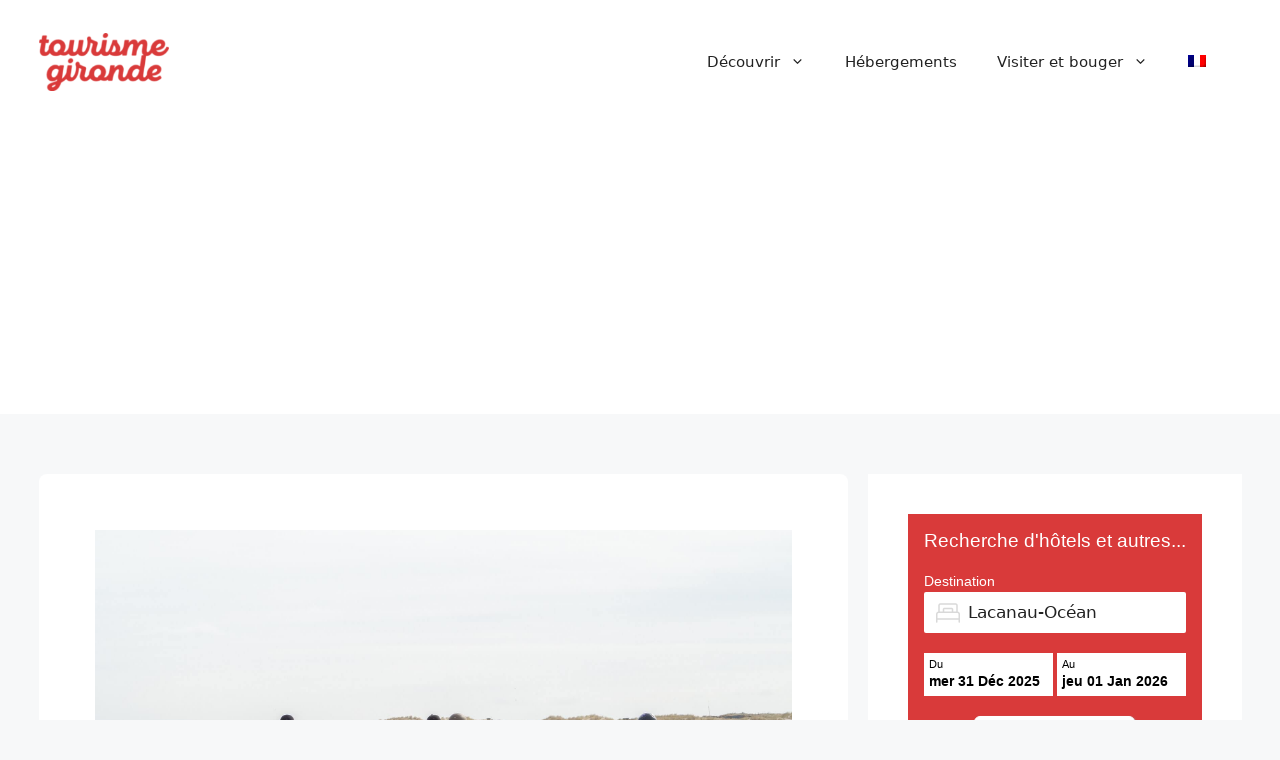

--- FILE ---
content_type: text/html; charset=utf-8
request_url: https://www.google.com/recaptcha/api2/aframe
body_size: 268
content:
<!DOCTYPE HTML><html><head><meta http-equiv="content-type" content="text/html; charset=UTF-8"></head><body><script nonce="Qr8_yx4WthAWVZ-8r5bjmw">/** Anti-fraud and anti-abuse applications only. See google.com/recaptcha */ try{var clients={'sodar':'https://pagead2.googlesyndication.com/pagead/sodar?'};window.addEventListener("message",function(a){try{if(a.source===window.parent){var b=JSON.parse(a.data);var c=clients[b['id']];if(c){var d=document.createElement('img');d.src=c+b['params']+'&rc='+(localStorage.getItem("rc::a")?sessionStorage.getItem("rc::b"):"");window.document.body.appendChild(d);sessionStorage.setItem("rc::e",parseInt(sessionStorage.getItem("rc::e")||0)+1);localStorage.setItem("rc::h",'1769760979244');}}}catch(b){}});window.parent.postMessage("_grecaptcha_ready", "*");}catch(b){}</script></body></html>

--- FILE ---
content_type: text/css
request_url: https://www.tourisme-gironde.fr/wp-content/themes/tourisme-gironde-theme/style.css?ver=1669282167
body_size: 1748
content:
/*
Theme Name: Blog Solidnames child
Description: Theme enfant de GeneratePress.
Author: Solidnames
Template: generatepress
Version: 1.0
*/

#page {
  margin-top: 24px;
}

div.rpwwt-widget ul li a img {
  object-fit: cover;
}

.author-box {
  padding: 1.5em;
  margin: 3em 0;
  background-color: #fff;
  display: flex;
  flex-direction: column;
  align-items: center;
  justify-content: center;
  justify-content: space-between;
}

.author-box .avatar {
  margin-right: 0;
}
.author-box .avatar img,
.author-box .avatar svg {
  width: 100px;
  height: 100px;
  max-width: 100px;
  border-radius: 50%;
  border: 5px solid var(--base-2);
}
.author-box .author-content .author-title {
  color: var(--accent);
  font-size: 24px;
}
@media (min-width: 768px) {
  .author-box {
    flex-direction: row;
  }
  .author-box .avatar {
    margin-right: 2rem;
  }
}

#page .site-content .home-container,
body.tag .site-content main#main,
body.category .site-content main#main {
  display: grid;
  grid-template-columns: repeat(auto-fit, minmax(300px, 1fr));
  grid-gap: 1rem;
}

.home-container article {
  max-width: 400px;
}

.hero-banner .hero-container {
  position: relative;
  height: 400px;
  margin-bottom: 48px;
}
.hero-banner .hero-overlay {
  content: "";
  display: block;
  position: absolute;
  top: 0;
  left: 0;
  width: 100%;
  height: 100%;
  border-radius: 8px;
  background: linear-gradient(
    180deg,
    hsla(0, 0%, 100%, 0),
    rgba(19, 19, 19, 0) 63%,
    rgba(27, 27, 27, 0.81)
  );
}
.hero-banner .entry-meta {
  position: absolute;
  bottom: 24px;
  left: 48px;
  width: 100%;
  color: #fff;
}
.hero-banner img {
  border-radius: 8px;
  height: 100%;
  width: 100%;
  object-fit: cover;
}
.hero-banner .hero-content {
  position: absolute;
  bottom: 24px;
  left: 16px;
}

.hero-banner .hero-title {
  margin-bottom: 0;
  color: white;
  font-size: 24px;
  text-transform: uppercase;
  line-height: 1.2;
}
.hero-banner .hero-category {
  margin-bottom: 0;
}
.hero-banner .hero-category a {
  color: var(--base-2);
  display: inline-block;
  font-size: 16px;
  text-decoration: none;
  text-transform: uppercase;
  line-height: 1.2;
  padding: 8px;
  background-color: var(--accent);
  margin-bottom: 8px;
}
@media screen and (min-width: 600px) {
  .hero-banner .hero-content {
    position: absolute;
    bottom: 48px;
    left: 48px;
  }
  .hero-banner .hero-title {
    font-size: 32px;
  }
}
.site-content .categorie-section-home {
  margin-bottom: 80px;
}

.site-content .categorie-section-home h2.title-categorie-section-home {
  font-size: 24px;
  text-transform: uppercase;
  margin-bottom: 24px;
  color: var(--accent);
  font-weight: bold;
}
.separate-containers .inside-article,
.separate-containers .comments-area,
.separate-containers .page-header,
.one-container .container,
.separate-containers .paging-navigation,
.inside-page-header {
  border-radius: 8px;
  height: 100%;
}

.footer-widgets .widget:last-child,
.sidebar .widget:last-child {
  border-radius: 8px;
}

.site-content .content-area {
  width: auto;
  flex-basis: 0;
  flex-grow: 3;
}

.site-content .side-bar {
  width: auto;
  flex-basis: 0;
  flex-grow: 1;
  padding: 24px;
}

.site-content .content-box,
.site-content .carto-sidebar {
  padding: 24px;
  background-color: var(--base-3);
  border-radius: 8px;
  margin-bottom: 24px;
  max-width: 360px;
  margin-top: 20px;
}
.site-content .content-box span {
  font-size: 1rem;
  text-align: center;
  margin-bottom: 24px;
  display: inline-block;
  font-weight: 600;
}
.site-content .content-box ul {
  list-style: none;
  padding: 0;
  margin: 0;
}
.site-content .content-box ul li {
  margin-bottom: 8px;
}
.site-content .content-box ul li a {
  padding: 8px;
  background-color: var(--accent);
  color: #fff;
  text-decoration: none;
  text-align: center;
  display: block;
  width: 100%;
  border-radius: 8px;
}

.site-content .content-box ul li a:hover {
  filter: brightness(90%);
}



.site-content .carto-sidebar p,
.site-content .carto-sidebar a {
  margin-bottom: 8px;
  display: block;
}

.site-content .side-bar-widgets {
  background-color: var(--base-3);
  border-radius: 8px;
  margin-top: 20px;
}
.site-content .side-bar-widgets #right-sidebar {
  width: 100%;
}

.grid-container {
  padding: 16px;
}

div.more-info-article {
  display: flex;
  flex-direction: row;
  align-items: center;
  justify-content: center;
  justify-content: space-between;
  margin-bottom: 24px;
  background-color: var(--base-2);
  border-radius: 8px;
}
div.more-info-article div.more-info-article-carto iframe {
  height: 300px !important;
}
div.more-info-article div.more-info-article-content {
  display: flex;
  flex-direction: column;
  justify-content: space-between;
  padding: 24px;
}

section.subcategory {
  margin-bottom: 20px;
}

span.help-heading {
  text-transform: uppercase;
  font-size: 12px;
  font-weight: bold;
  margin-bottom: 8px;
  display: inline-block;
  padding-left: 8px;
}

section.subcategory ul.subcategory__list {
  display: grid;
  grid-template-columns: repeat(auto-fit, minmax(200px, 1fr));
  grid-gap: 1rem;
  padding: 0;
  margin: 0;
  width: 100%;
  overflow-y: auto;
}

section.subcategory ul.subcategory__list li {
  border-radius: 8px;
  background-color: var(--base-3);
  padding: 16px;
  display: flex;
  flex-direction: column;
  justify-content: start;
}

section.subcategory ul.subcategory__list li span {
  text-transform: uppercase;
  font-size: 12px;
  margin-bottom: 8px;
}

section.subcategory ul.subcategory__list li a {
  font-size: 1rem;
  text-transform: uppercase;
  font-weight: bold;
  color: var(--black);
}

.page-header h1.page-title {
  font-size: 35px;
  text-transform: uppercase;
  margin-bottom: 8px;
}

.widget-title {
  display: none;
}

div.ads-sidebar {
}
div.ads-sidebar span.ads-sidebar-title {
  font-size: 0.6rem;
  text-transform: uppercase;
  font-weight: bold;
  margin-bottom: 8px;
  display: inline-block;
  text-align: end;
  width: 100%;
}
